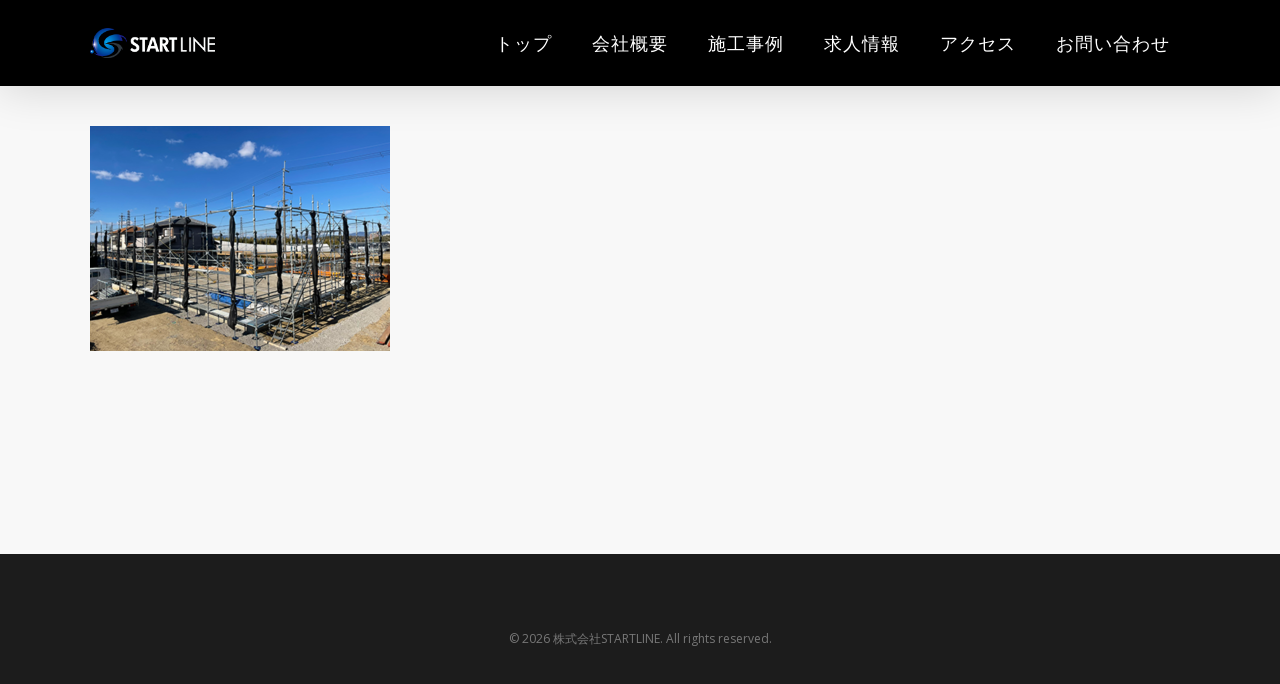

--- FILE ---
content_type: text/css
request_url: https://startline217.com/wp-content/themes/salient-child/style.css?ver=13.0.5
body_size: 889
content:
/*
Theme Name: Salient Child Theme
Description: This is a custom child theme for Salient
Theme URI:   https://themeforest.net/item/salient-responsive-multipurpose-theme/4363266
Author: ThemeNectar
Author URI:  https://themeforest.net/user/themenectar
Template: salient
Version: 1.0
*/

.wpb_raw_code.wpb_content_element.wpb_raw_html {
	overflow-x:auto;
}

@media only screen and (max-width: 1200px) {
.menu-title-text {
	font-size:15px;
}
}
.font12 {
	font-size:12px;
	padding-bottom:20px;
}

.border-map {
	border:solid 1px #333;
}

.poli > .row-bg-wrap {
	clip-path: polygon(25% 0%, 100% 0%, 75% 100%, 0% 100%);
	background:#e0eeff;
}


table.raiden tbody tr td {
	white-space:nowrap;
	line-height:1.5;
}


.padLow p {
	padding-bottom:10px;
}

#slide-out-widget-area.fullscreen .inner li a, #slide-out-widget-area .off-canvas-social-links li a, #slide-out-widget-area.slide-out-from-right .inner .off-canvas-menu-container li a, #slide-out-widget-area.slide-out-from-right-hover .inner .off-canvas-menu-container li a, #slide-out-widget-area .menuwrapper li small {
	opacity:1!important;
}

.borderBox {
	display: flex;
    justify-content: center;
    align-items: center;
    margin-top: 40px;
    padding: 50px 0;
    border: 4px solid #000;
}

.borderBox h3 {
	padding: 0 20px;
}
.borderBox ul {
	padding: 0 20px;
	margin-bottom:0;
}

.borderBox ul li {
	font-size:16px;
	line-height:1.6;
}

.h3herii {
	padding:80px 0 20px;
}

.bcenter {
	margin:0 auto;
}

.nectar-flip-box .flip-box-back .inner, .nectar-flip-box .flip-box-front .inner {
	padding:5px;
}

.nonetype {
		display:none;
	}

#slide-out-widget-area.slide-out-from-right-hover .inner .off-canvas-menu-container li {
	padding-bottom:20px;
}


@media only screen and (min-width: 1px) and (max-width: 1000px) {
	
	.nonetype {
		display:block;
	}
	.nectar-carousel-flickity-fixed-content .nectar-carousel-fixed-content {
		padding-right:0;
	}
		.borderBox {
			display:block;
		}
	.borderBox h3 {
	padding-bottom;20px;
		text-align:center;
}
	.h3herii {
		padding:30px 0 20px;
	}
	.iconPad .col,.iconPad .vc_row-fluid .wpb_column {
    margin-bottom:0 !important;
}
	
	html body .vc_row-fluid > .span_12 > .wpb_column:not([class*="offset-"]) {
		margin-bottom:0;
	}


	
}
